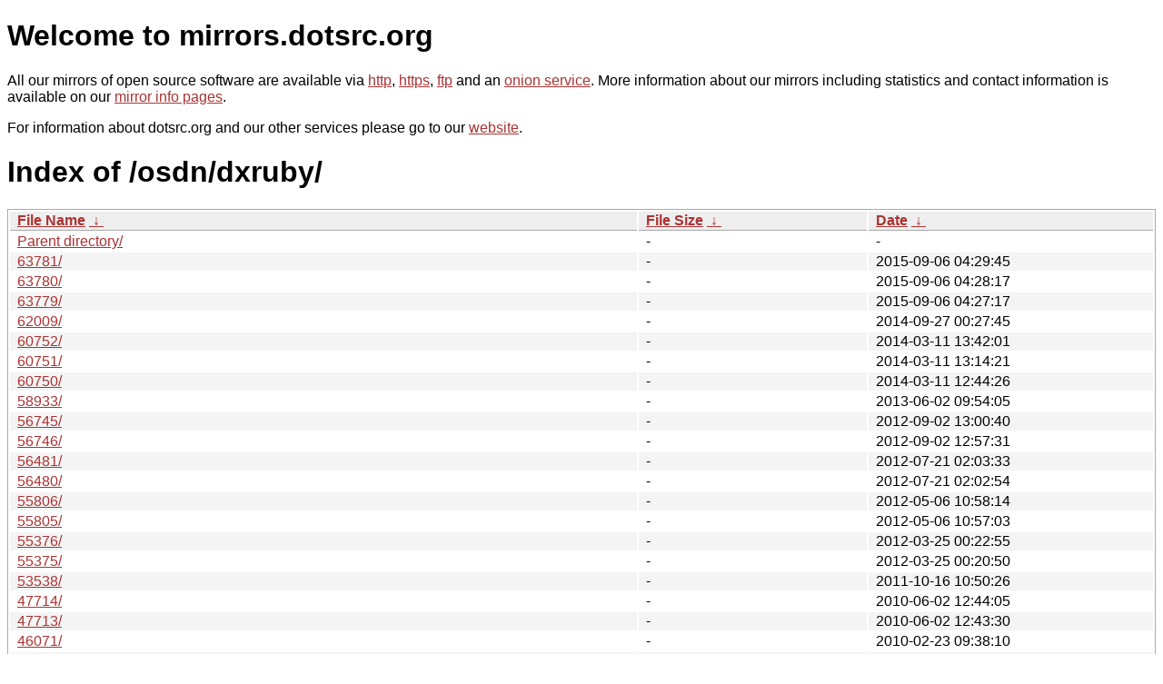

--- FILE ---
content_type: text/html
request_url: http://ftp.dk.freebsd.org/osdn/dxruby/?C=M&O=D
body_size: 10650
content:
<!DOCTYPE html PUBLIC "-//W3C//DTD XHTML 1.0 Strict//EN" "http://www.w3.org/TR/xhtml1/DTD/xhtml1-strict.dtd">
<html xmlns="http://www.w3.org/1999/xhtml">
<head><meta name="viewport" content="width=device-width"/><meta http-equiv="content-type" content="text/html; charset=utf-8"/><style type="text/css">body,html {background:#fff;font-family:"Bitstream Vera Sans","Lucida Grande","Lucida Sans Unicode",Lucidux,Verdana,Lucida,sans-serif;}tr:nth-child(even) {background:#f4f4f4;}th,td {padding:0.1em 0.5em;}th {text-align:left;font-weight:bold;background:#eee;border-bottom:1px solid #aaa;}#list {border:1px solid #aaa;width:100%;}a {color:#a33;}a:hover {color:#e33;}</style>

<title>mirrors.dotsrc.org</title>
</head><body>
<h1>Welcome to mirrors.dotsrc.org</h1>
<p>
All our mirrors of open source software are available via <a href="http://mirrors.dotsrc.org">http</a>, <a href="https://mirrors.dotsrc.org">https</a>, <a href="ftp://mirrors.dotsrc.org">ftp</a> and an <a href="http://dotsrccccbidkzg7oc7oj4ugxrlfbt64qebyunxbrgqhxiwj3nl6vcad.onion/">onion service</a>.
More information about our mirrors including statistics and contact
information is available on our <a
href="//dotsrc.org/mirrors/">mirror info pages</a>.
</p>

<p>
For information about dotsrc.org and our other services please go to our
<a href="//dotsrc.org">website</a>.
</p>
<h1>Index of
/osdn/dxruby/</h1>
<table id="list"><thead><tr><th style="width:55%"><a href="?C=N&amp;O=A">File Name</a>&nbsp;<a href="?C=N&amp;O=D">&nbsp;&darr;&nbsp;</a></th><th style="width:20%"><a href="?C=S&amp;O=A">File Size</a>&nbsp;<a href="?C=S&amp;O=D">&nbsp;&darr;&nbsp;</a></th><th style="width:25%"><a href="?C=M&amp;O=A">Date</a>&nbsp;<a href="?C=M&amp;O=D">&nbsp;&darr;&nbsp;</a></th></tr></thead>
<tbody><tr><td class="link"><a href="../?C=M&amp;O=D">Parent directory/</a></td><td class="size">-</td><td class="date">-</td></tr>
<tr><td class="link"><a href="63781/?C=M&amp;O=D" title="63781">63781/</a></td><td class="size">-</td><td class="date">2015-09-06 04:29:45</td></tr>
<tr><td class="link"><a href="63780/?C=M&amp;O=D" title="63780">63780/</a></td><td class="size">-</td><td class="date">2015-09-06 04:28:17</td></tr>
<tr><td class="link"><a href="63779/?C=M&amp;O=D" title="63779">63779/</a></td><td class="size">-</td><td class="date">2015-09-06 04:27:17</td></tr>
<tr><td class="link"><a href="62009/?C=M&amp;O=D" title="62009">62009/</a></td><td class="size">-</td><td class="date">2014-09-27 00:27:45</td></tr>
<tr><td class="link"><a href="60752/?C=M&amp;O=D" title="60752">60752/</a></td><td class="size">-</td><td class="date">2014-03-11 13:42:01</td></tr>
<tr><td class="link"><a href="60751/?C=M&amp;O=D" title="60751">60751/</a></td><td class="size">-</td><td class="date">2014-03-11 13:14:21</td></tr>
<tr><td class="link"><a href="60750/?C=M&amp;O=D" title="60750">60750/</a></td><td class="size">-</td><td class="date">2014-03-11 12:44:26</td></tr>
<tr><td class="link"><a href="58933/?C=M&amp;O=D" title="58933">58933/</a></td><td class="size">-</td><td class="date">2013-06-02 09:54:05</td></tr>
<tr><td class="link"><a href="56745/?C=M&amp;O=D" title="56745">56745/</a></td><td class="size">-</td><td class="date">2012-09-02 13:00:40</td></tr>
<tr><td class="link"><a href="56746/?C=M&amp;O=D" title="56746">56746/</a></td><td class="size">-</td><td class="date">2012-09-02 12:57:31</td></tr>
<tr><td class="link"><a href="56481/?C=M&amp;O=D" title="56481">56481/</a></td><td class="size">-</td><td class="date">2012-07-21 02:03:33</td></tr>
<tr><td class="link"><a href="56480/?C=M&amp;O=D" title="56480">56480/</a></td><td class="size">-</td><td class="date">2012-07-21 02:02:54</td></tr>
<tr><td class="link"><a href="55806/?C=M&amp;O=D" title="55806">55806/</a></td><td class="size">-</td><td class="date">2012-05-06 10:58:14</td></tr>
<tr><td class="link"><a href="55805/?C=M&amp;O=D" title="55805">55805/</a></td><td class="size">-</td><td class="date">2012-05-06 10:57:03</td></tr>
<tr><td class="link"><a href="55376/?C=M&amp;O=D" title="55376">55376/</a></td><td class="size">-</td><td class="date">2012-03-25 00:22:55</td></tr>
<tr><td class="link"><a href="55375/?C=M&amp;O=D" title="55375">55375/</a></td><td class="size">-</td><td class="date">2012-03-25 00:20:50</td></tr>
<tr><td class="link"><a href="53538/?C=M&amp;O=D" title="53538">53538/</a></td><td class="size">-</td><td class="date">2011-10-16 10:50:26</td></tr>
<tr><td class="link"><a href="47714/?C=M&amp;O=D" title="47714">47714/</a></td><td class="size">-</td><td class="date">2010-06-02 12:44:05</td></tr>
<tr><td class="link"><a href="47713/?C=M&amp;O=D" title="47713">47713/</a></td><td class="size">-</td><td class="date">2010-06-02 12:43:30</td></tr>
<tr><td class="link"><a href="46071/?C=M&amp;O=D" title="46071">46071/</a></td><td class="size">-</td><td class="date">2010-02-23 09:38:10</td></tr>
<tr><td class="link"><a href="46070/?C=M&amp;O=D" title="46070">46070/</a></td><td class="size">-</td><td class="date">2010-02-23 09:37:39</td></tr>
<tr><td class="link"><a href="44352/?C=M&amp;O=D" title="44352">44352/</a></td><td class="size">-</td><td class="date">2009-11-07 14:06:03</td></tr>
<tr><td class="link"><a href="44351/?C=M&amp;O=D" title="44351">44351/</a></td><td class="size">-</td><td class="date">2009-11-07 14:05:55</td></tr>
<tr><td class="link"><a href="41476/?C=M&amp;O=D" title="41476">41476/</a></td><td class="size">-</td><td class="date">2009-07-25 05:40:17</td></tr>
<tr><td class="link"><a href="41475/?C=M&amp;O=D" title="41475">41475/</a></td><td class="size">-</td><td class="date">2009-07-25 05:40:14</td></tr>
<tr><td class="link"><a href="41350/?C=M&amp;O=D" title="41350">41350/</a></td><td class="size">-</td><td class="date">2009-07-16 16:00:09</td></tr>
<tr><td class="link"><a href="41349/?C=M&amp;O=D" title="41349">41349/</a></td><td class="size">-</td><td class="date">2009-07-16 14:02:11</td></tr>
<tr><td class="link"><a href="41348/?C=M&amp;O=D" title="41348">41348/</a></td><td class="size">-</td><td class="date">2009-07-16 14:01:30</td></tr>
<tr><td class="link"><a href="40516/?C=M&amp;O=D" title="40516">40516/</a></td><td class="size">-</td><td class="date">2009-06-15 15:54:02</td></tr>
<tr><td class="link"><a href="40517/?C=M&amp;O=D" title="40517">40517/</a></td><td class="size">-</td><td class="date">2009-06-15 15:52:54</td></tr>
<tr><td class="link"><a href="40224/?C=M&amp;O=D" title="40224">40224/</a></td><td class="size">-</td><td class="date">2009-05-28 09:58:36</td></tr>
<tr><td class="link"><a href="40223/?C=M&amp;O=D" title="40223">40223/</a></td><td class="size">-</td><td class="date">2009-05-28 09:58:32</td></tr>
<tr><td class="link"><a href="40222/?C=M&amp;O=D" title="40222">40222/</a></td><td class="size">-</td><td class="date">2009-05-28 09:55:25</td></tr>
<tr><td class="link"><a href="40066/?C=M&amp;O=D" title="40066">40066/</a></td><td class="size">-</td><td class="date">2009-05-18 12:25:25</td></tr>
<tr><td class="link"><a href="40065/?C=M&amp;O=D" title="40065">40065/</a></td><td class="size">-</td><td class="date">2009-05-18 12:25:07</td></tr>
<tr><td class="link"><a href="40064/?C=M&amp;O=D" title="40064">40064/</a></td><td class="size">-</td><td class="date">2009-05-18 12:24:32</td></tr>
<tr><td class="link"><a href="40030/?C=M&amp;O=D" title="40030">40030/</a></td><td class="size">-</td><td class="date">2009-05-17 09:01:17</td></tr>
<tr><td class="link"><a href="40002/?C=M&amp;O=D" title="40002">40002/</a></td><td class="size">-</td><td class="date">2009-05-16 01:49:40</td></tr>
<tr><td class="link"><a href="40001/?C=M&amp;O=D" title="40001">40001/</a></td><td class="size">-</td><td class="date">2009-05-16 01:49:06</td></tr>
<tr><td class="link"><a href="39995/?C=M&amp;O=D" title="39995">39995/</a></td><td class="size">-</td><td class="date">2009-05-15 10:07:09</td></tr>
<tr><td class="link"><a href="39994/?C=M&amp;O=D" title="39994">39994/</a></td><td class="size">-</td><td class="date">2009-05-15 10:06:47</td></tr>
<tr><td class="link"><a href="39886/?C=M&amp;O=D" title="39886">39886/</a></td><td class="size">-</td><td class="date">2009-05-09 11:15:03</td></tr>
<tr><td class="link"><a href="39885/?C=M&amp;O=D" title="39885">39885/</a></td><td class="size">-</td><td class="date">2009-05-09 11:13:18</td></tr>
<tr><td class="link"><a href="39884/?C=M&amp;O=D" title="39884">39884/</a></td><td class="size">-</td><td class="date">2009-05-09 11:12:17</td></tr>
<tr><td class="link"><a href="39828/?C=M&amp;O=D" title="39828">39828/</a></td><td class="size">-</td><td class="date">2009-05-06 13:44:11</td></tr>
<tr><td class="link"><a href="39827/?C=M&amp;O=D" title="39827">39827/</a></td><td class="size">-</td><td class="date">2009-05-06 13:38:12</td></tr>
<tr><td class="link"><a href="39760/?C=M&amp;O=D" title="39760">39760/</a></td><td class="size">-</td><td class="date">2009-05-04 12:51:37</td></tr>
<tr><td class="link"><a href="39762/?C=M&amp;O=D" title="39762">39762/</a></td><td class="size">-</td><td class="date">2009-05-04 12:50:26</td></tr>
<tr><td class="link"><a href="39761/?C=M&amp;O=D" title="39761">39761/</a></td><td class="size">-</td><td class="date">2009-05-04 12:48:13</td></tr>
<tr><td class="link"><a href="39346/?C=M&amp;O=D" title="39346">39346/</a></td><td class="size">-</td><td class="date">2009-04-24 23:50:33</td></tr>
<tr><td class="link"><a href="38960/?C=M&amp;O=D" title="38960">38960/</a></td><td class="size">-</td><td class="date">2009-04-23 11:23:38</td></tr>
<tr><td class="link"><a href="38883/?C=M&amp;O=D" title="38883">38883/</a></td><td class="size">-</td><td class="date">2009-04-18 15:57:14</td></tr>
<tr><td class="link"><a href="38814/?C=M&amp;O=D" title="38814">38814/</a></td><td class="size">-</td><td class="date">2009-04-15 14:50:46</td></tr>
<tr><td class="link"><a href="38812/?C=M&amp;O=D" title="38812">38812/</a></td><td class="size">-</td><td class="date">2009-04-15 14:49:14</td></tr>
<tr><td class="link"><a href="38744/?C=M&amp;O=D" title="38744">38744/</a></td><td class="size">-</td><td class="date">2009-04-12 07:28:44</td></tr>
<tr><td class="link"><a href="38745/?C=M&amp;O=D" title="38745">38745/</a></td><td class="size">-</td><td class="date">2009-04-12 06:45:10</td></tr>
<tr><td class="link"><a href="incoming/?C=M&amp;O=D" title="incoming">incoming/</a></td><td class="size">-</td><td class="date">2009-04-06 14:14:40</td></tr>
<tr><td class="link"><a href="38632/?C=M&amp;O=D" title="38632">38632/</a></td><td class="size">-</td><td class="date">2009-04-06 14:14:40</td></tr>
</tbody></table></body></html>